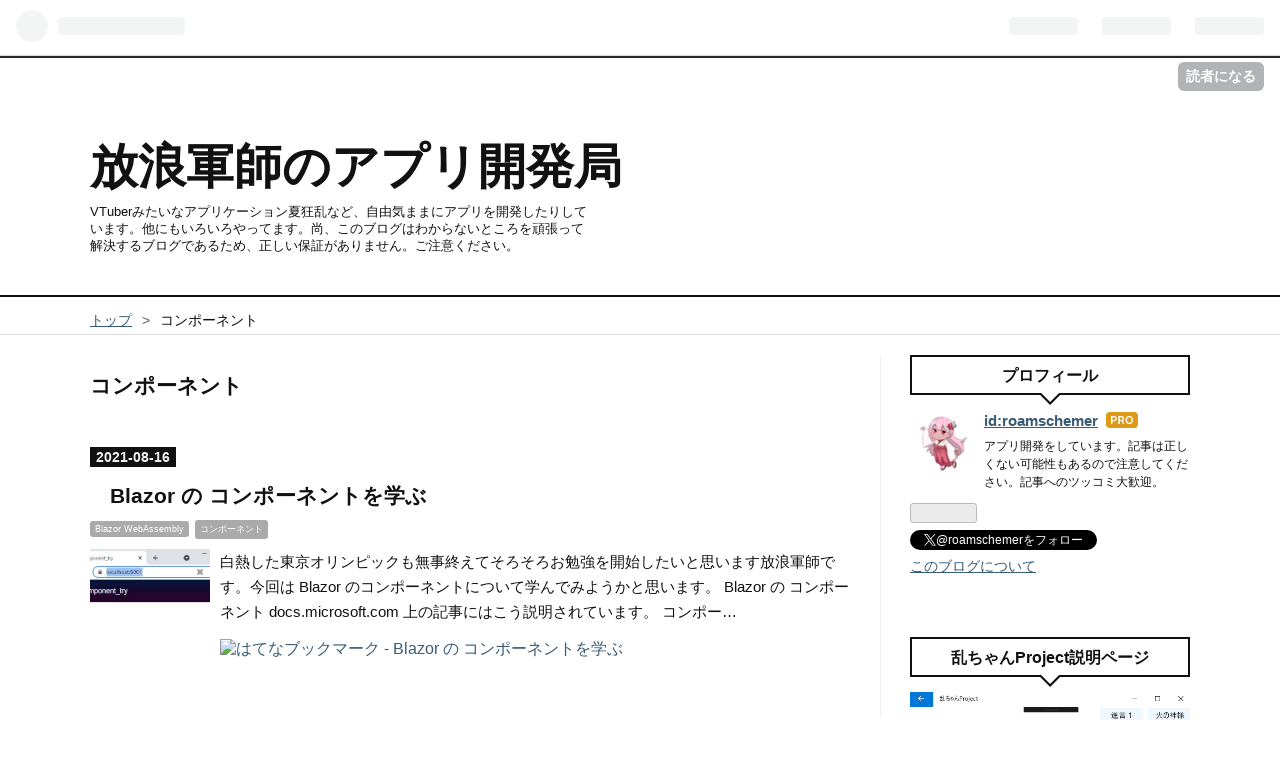

--- FILE ---
content_type: text/html; charset=utf-8
request_url: https://www.gunshi.info/archive/category/%E3%82%B3%E3%83%B3%E3%83%9D%E3%83%BC%E3%83%8D%E3%83%B3%E3%83%88
body_size: 10929
content:
<!DOCTYPE html>
<html
  lang="ja"

data-admin-domain="//blog.hatena.ne.jp"
data-admin-origin="https://blog.hatena.ne.jp"
data-author="roamschemer"
data-avail-langs="ja en"
data-blog="hourougunshi.hatenablog.com"
data-blog-host="hourougunshi.hatenablog.com"
data-blog-is-public="1"
data-blog-name="放浪軍師のアプリ開発局"
data-blog-owner="roamschemer"
data-blog-show-ads=""
data-blog-show-sleeping-ads=""
data-blog-uri="https://www.gunshi.info/"
data-blog-uuid="8599973812340364665"
data-blogs-uri-base="https://www.gunshi.info"
data-brand="pro"
data-data-layer="{&quot;hatenablog&quot;:{&quot;admin&quot;:{},&quot;analytics&quot;:{&quot;brand_property_id&quot;:&quot;&quot;,&quot;measurement_id&quot;:&quot;&quot;,&quot;non_sampling_property_id&quot;:&quot;&quot;,&quot;property_id&quot;:&quot;UA-125262398-1&quot;,&quot;separated_property_id&quot;:&quot;UA-29716941-25&quot;},&quot;blog&quot;:{&quot;blog_id&quot;:&quot;8599973812340364665&quot;,&quot;content_seems_japanese&quot;:&quot;true&quot;,&quot;disable_ads&quot;:&quot;custom_domain&quot;,&quot;enable_ads&quot;:&quot;false&quot;,&quot;enable_keyword_link&quot;:&quot;true&quot;,&quot;entry_show_footer_related_entries&quot;:&quot;true&quot;,&quot;force_pc_view&quot;:&quot;false&quot;,&quot;is_public&quot;:&quot;true&quot;,&quot;is_responsive_view&quot;:&quot;false&quot;,&quot;is_sleeping&quot;:&quot;true&quot;,&quot;lang&quot;:&quot;ja&quot;,&quot;name&quot;:&quot;\u653e\u6d6a\u8ecd\u5e2b\u306e\u30a2\u30d7\u30ea\u958b\u767a\u5c40&quot;,&quot;owner_name&quot;:&quot;roamschemer&quot;,&quot;uri&quot;:&quot;https://www.gunshi.info/&quot;},&quot;brand&quot;:&quot;pro&quot;,&quot;page_id&quot;:&quot;archive&quot;,&quot;permalink_entry&quot;:null,&quot;pro&quot;:&quot;pro&quot;,&quot;router_type&quot;:&quot;blogs&quot;}}"
data-device="pc"
data-dont-recommend-pro="false"
data-global-domain="https://hatena.blog"
data-globalheader-color="b"
data-globalheader-type="pc"
data-has-touch-view="1"
data-help-url="https://help.hatenablog.com"
data-page="archive"
data-parts-domain="https://hatenablog-parts.com"
data-plus-available="1"
data-pro="true"
data-router-type="blogs"
data-sentry-dsn="https://03a33e4781a24cf2885099fed222b56d@sentry.io/1195218"
data-sentry-environment="production"
data-sentry-sample-rate="0.1"
data-static-domain="https://cdn.blog.st-hatena.com"
data-version="031141611b07a1920489b9bac6ce4b"



  itemscope
  itemtype="http://schema.org/Blog"


  data-initial-state="{}"

  >
  <head prefix="og: http://ogp.me/ns# fb: http://ogp.me/ns/fb#">

  

  
  <meta name="viewport" content="width=device-width, initial-scale=1.0" />


  


  

  <meta name="robots" content="max-image-preview:large" />


  <meta charset="utf-8"/>
  <meta http-equiv="X-UA-Compatible" content="IE=7; IE=9; IE=10; IE=11" />
  <title>コンポーネント カテゴリーの記事一覧 - 放浪軍師のアプリ開発局</title>

  
  <link rel="canonical" href="https://www.gunshi.info/archive/category/%E3%82%B3%E3%83%B3%E3%83%9D%E3%83%BC%E3%83%8D%E3%83%B3%E3%83%88"/>



  

<meta itemprop="name" content="コンポーネント カテゴリーの記事一覧 - 放浪軍師のアプリ開発局"/>

  <meta itemprop="image" content="https://cdn.user.blog.st-hatena.com/default_entry_og_image/149946361/1556516566609930"/>


  <meta property="og:title" content="コンポーネント カテゴリーの記事一覧 - 放浪軍師のアプリ開発局"/>
<meta property="og:type" content="blog"/>
  <meta property="og:url" content="https://www.gunshi.info/archive/category/%E3%82%B3%E3%83%B3%E3%83%9D%E3%83%BC%E3%83%8D%E3%83%B3%E3%83%88"/>

  
  
  
  <meta property="og:image" content="https://cdn.image.st-hatena.com/image/scale/3e5f56a5ed216879f16576ab979ef2a7a1368502/backend=imagemagick;enlarge=0;height=1000;version=1;width=1200/https%3A%2F%2Fcdn.user.blog.st-hatena.com%2Fdefault_entry_og_image%2F149946361%2F1556516566609930"/>

<meta property="og:image:alt" content="コンポーネント カテゴリーの記事一覧 - 放浪軍師のアプリ開発局"/>
  <meta property="og:description" content="VTuberみたいなアプリケーション夏狂乱など、自由気ままにアプリを開発したりしています。他にもいろいろやってます。尚、このブログはわからないところを頑張って解決するブログであるため、正しい保証がありません。ご注意ください。" />
<meta property="og:site_name" content="放浪軍師のアプリ開発局"/>

    <meta name="twitter:card" content="summary" />  <meta name="twitter:title" content="コンポーネント カテゴリーの記事一覧 - 放浪軍師のアプリ開発局" />  <meta name="twitter:description" content="VTuberみたいなアプリケーション夏狂乱など、自由気ままにアプリを開発したりしています。他にもいろいろやってます。尚、このブログはわからないところを頑張って解決するブログであるため、正しい保証がありません。ご注意ください。" />  <meta name="twitter:app:name:iphone" content="はてなブログアプリ" />
  <meta name="twitter:app:id:iphone" content="583299321" />
  <meta name="twitter:app:url:iphone" content="hatenablog:///open?uri=https%3A%2F%2Fwww.gunshi.info%2Farchive%2Fcategory%2F%25E3%2582%25B3%25E3%2583%25B3%25E3%2583%259D%25E3%2583%25BC%25E3%2583%258D%25E3%2583%25B3%25E3%2583%2588" />  <meta name="twitter:site" content="@roamschemer" />
  
    <meta name="google-site-verification" content="AU3moxbypZExKhtt5W5CSOv5brb_O6PfhbRjOGt1HDk" />
    <meta name="keywords" content="Xamarin Xamarin.Forms Prism Android iOS UWP アプリ開発 C# XAML Unity PHP Laravel,コンポーネント" />


  
<script
  id="embed-gtm-data-layer-loader"
  data-data-layer-page-specific=""
>
(function() {
  function loadDataLayer(elem, attrName) {
    if (!elem) { return {}; }
    var json = elem.getAttribute(attrName);
    if (!json) { return {}; }
    return JSON.parse(json);
  }

  var globalVariables = loadDataLayer(
    document.documentElement,
    'data-data-layer'
  );
  var pageSpecificVariables = loadDataLayer(
    document.getElementById('embed-gtm-data-layer-loader'),
    'data-data-layer-page-specific'
  );

  var variables = [globalVariables, pageSpecificVariables];

  if (!window.dataLayer) {
    window.dataLayer = [];
  }

  for (var i = 0; i < variables.length; i++) {
    window.dataLayer.push(variables[i]);
  }
})();
</script>

<!-- Google Tag Manager -->
<script>(function(w,d,s,l,i){w[l]=w[l]||[];w[l].push({'gtm.start':
new Date().getTime(),event:'gtm.js'});var f=d.getElementsByTagName(s)[0],
j=d.createElement(s),dl=l!='dataLayer'?'&l='+l:'';j.async=true;j.src=
'https://www.googletagmanager.com/gtm.js?id='+i+dl;f.parentNode.insertBefore(j,f);
})(window,document,'script','dataLayer','GTM-P4CXTW');</script>
<!-- End Google Tag Manager -->











  <link rel="shortcut icon" href="https://www.gunshi.info/icon/favicon">
<link rel="apple-touch-icon" href="https://www.gunshi.info/icon/touch">
<link rel="icon" sizes="192x192" href="https://www.gunshi.info/icon/link">

  

<link rel="alternate" type="application/atom+xml" title="Atom" href="https://www.gunshi.info/feed/category/%E3%82%B3%E3%83%B3%E3%83%9D%E3%83%BC%E3%83%8D%E3%83%B3%E3%83%88"/>
<link rel="alternate" type="application/rss+xml" title="RSS2.0" href="https://www.gunshi.info/rss/category/%E3%82%B3%E3%83%B3%E3%83%9D%E3%83%BC%E3%83%8D%E3%83%B3%E3%83%88"/>

  
  
  <link rel="author" href="http://www.hatena.ne.jp/roamschemer/">


  

  
      <link rel="preload" href="https://cdn.image.st-hatena.com/image/scale/42fc1f14526426f02991194c0dacecb2506d52e4/backend=imagemagick;height=500;quality=80;version=1;width=500/https%3A%2F%2Fcdn-ak.f.st-hatena.com%2Fimages%2Ffotolife%2Fr%2Froamschemer%2F20210816%2F20210816220944.png" as="image"/>


  
    
<link rel="stylesheet" type="text/css" href="https://cdn.blog.st-hatena.com/css/blog.css?version=031141611b07a1920489b9bac6ce4b"/>

    
  <link rel="stylesheet" type="text/css" href="https://usercss.blog.st-hatena.com/blog_style/8599973812340364665/f55d2e843804d2fdcd3422dc952a8345208a53b2"/>
  
  

  

  
<script> </script>

  
<style>
  div#google_afc_user,
  div.google-afc-user-container,
  div.google_afc_image,
  div.google_afc_blocklink {
      display: block !important;
  }
</style>


  

  

  <script async src="//pagead2.googlesyndication.com/pagead/js/adsbygoogle.js"></script>
<script>
     (adsbygoogle = window.adsbygoogle || []).push({
          google_ad_client: "ca-pub-7901117348649987",
          enable_page_level_ads: true
     });
</script>
<script type="module">
  import mermaid from 'https://cdn.jsdelivr.net/npm/mermaid@10/dist/mermaid.esm.min.mjs';
  mermaid.initialize({ startOnLoad: true });
</script>
</head>

  <body class="page-archive page-archive-category category-コンポーネント globalheader-ng-enabled">
    

<div id="globalheader-container"
  data-brand="hatenablog"
  
  >
  <iframe id="globalheader" height="37" frameborder="0" allowTransparency="true"></iframe>
</div>


  
  
  
    <nav class="
      blog-controlls
      
    ">
      <div class="blog-controlls-blog-icon">
        <a href="https://www.gunshi.info/">
          <img src="https://cdn.image.st-hatena.com/image/square/7b45df93a0c4b71218c60eae383db25c899401c0/backend=imagemagick;height=128;version=1;width=128/https%3A%2F%2Fcdn.user.blog.st-hatena.com%2Fblog_custom_icon%2F149946361%2F155464641229907" alt="放浪軍師のアプリ開発局"/>
        </a>
      </div>
      <div class="blog-controlls-title">
        <a href="https://www.gunshi.info/">放浪軍師のアプリ開発局</a>
      </div>
      <a href="https://blog.hatena.ne.jp/roamschemer/hourougunshi.hatenablog.com/subscribe?utm_campaign=subscribe_blog&amp;utm_medium=button&amp;utm_source=blogs_topright_button" class="blog-controlls-subscribe-btn test-blog-header-controlls-subscribe">
        読者になる
      </a>
    </nav>
  

  <div id="container">
    <div id="container-inner">
      <header id="blog-title" data-brand="hatenablog">
  <div id="blog-title-inner" >
    <div id="blog-title-content">
      <h1 id="title"><a href="https://www.gunshi.info/">放浪軍師のアプリ開発局</a></h1>
      
        <h2 id="blog-description">VTuberみたいなアプリケーション夏狂乱など、自由気ままにアプリを開発したりしています。他にもいろいろやってます。尚、このブログはわからないところを頑張って解決するブログであるため、正しい保証がありません。ご注意ください。</h2>
      
    </div>
  </div>
</header>

      

      
          <div id="top-box">
    <div class="breadcrumb" data-test-id="breadcrumb">
      <div class="breadcrumb-inner">
        <a class="breadcrumb-link" href="https://www.gunshi.info/"><span>トップ</span></a>          <span class="breadcrumb-gt">&gt;</span>          <span class="breadcrumb-child">            <span>コンポーネント</span>          </span>      </div>
    </div>
  </div>
  <script type="application/ld+json" class="test-breadcrumb-json-ld">
    {"itemListElement":[{"position":1,"@type":"ListItem","item":{"name":"トップ","@id":"https://www.gunshi.info/"}}],"@context":"http://schema.org","@type":"BreadcrumbList"}
  </script>
      
      



<div id="content">
  <div id="content-inner">
    <div id="wrapper">
      <div id="main">
        <div id="main-inner">
          

          

  <header class="archive-header-category">
    <h2 class="archive-heading">コンポーネント</h2>
  
  </header>



          

          

          
            <div class="archive-entries">
              
                
                  <section class="archive-entry test-archive-entry autopagerize_page_element" data-uuid="26006613796888472">
<div class="archive-entry-header">
  <div class="date archive-date">
    <a href="https://www.gunshi.info/archive/2021/08/16" rel="nofollow">
      <time datetime="2021-08-16" title="2021-08-16">
        <span class="date-year">2021</span><span class="hyphen">-</span><span class="date-month">08</span><span class="hyphen">-</span><span class="date-day">16</span>
      </time>
    </a>
  </div>

  <h1 class="entry-title">
    <a class="entry-title-link" href="https://www.gunshi.info/entry/2021/08/16/234302">Blazor の コンポーネントを学ぶ</a>
    
    
  </h1>
</div>


  <div class="categories">
    
      <a href="https://www.gunshi.info/archive/category/Blazor%20WebAssembly" class="archive-category-link category-Blazor WebAssembly">Blazor WebAssembly</a>
    
      <a href="https://www.gunshi.info/archive/category/%E3%82%B3%E3%83%B3%E3%83%9D%E3%83%BC%E3%83%8D%E3%83%B3%E3%83%88" class="archive-category-link category-コンポーネント">コンポーネント</a>
    
  </div>


  <a href="https://www.gunshi.info/entry/2021/08/16/234302" class="entry-thumb-link">
    <div class="entry-thumb" style="background-image: url('https://cdn.image.st-hatena.com/image/scale/42fc1f14526426f02991194c0dacecb2506d52e4/backend=imagemagick;height=500;quality=80;version=1;width=500/https%3A%2F%2Fcdn-ak.f.st-hatena.com%2Fimages%2Ffotolife%2Fr%2Froamschemer%2F20210816%2F20210816220944.png');">
    </div>
  </a>
<div class="archive-entry-body">
  <p class="entry-description">
    
      白熱した東京オリンピックも無事終えてそろそろお勉強を開始したいと思います放浪軍師です。今回は Blazor のコンポーネントについて学んでみようかと思います。 Blazor の コンポーネント docs.microsoft.com 上の記事にはこう説明されています。 コンポー…
    
  </p>

  
    <div class="archive-entry-tags-wrapper">
  <div class="archive-entry-tags">  </div>
</div>

  

  <span class="social-buttons">
    
    
      <a href="https://b.hatena.ne.jp/entry/s/www.gunshi.info/entry/2021/08/16/234302" class="bookmark-widget-counter">
        <img src="https://b.hatena.ne.jp/entry/image/https://www.gunshi.info/entry/2021/08/16/234302" alt="はてなブックマーク - Blazor の コンポーネントを学ぶ" />
      </a>
    

    <span
      class="star-container"
      data-hatena-star-container
      data-hatena-star-url="https://www.gunshi.info/entry/2021/08/16/234302"
      data-hatena-star-title="Blazor の コンポーネントを学ぶ"
      data-hatena-star-variant="profile-icon"
      data-hatena-star-profile-url-template="https://blog.hatena.ne.jp/{username}/"
    ></span>
  </span>
</div>
</section>
              
            </div>

          
        </div>

        
      </div>
    </div>

    
<aside id="box2">
  
  <div id="box2-inner">
    
      

<div class="hatena-module hatena-module-profile">
  <div class="hatena-module-title">
    プロフィール
  </div>
  <div class="hatena-module-body">
    
    <a href="https://www.gunshi.info/about" class="profile-icon-link">
      <img src="https://cdn.profile-image.st-hatena.com/users/roamschemer/profile.png?1554646609"
      alt="id:roamschemer" class="profile-icon" />
    </a>
    

    
    <span class="id">
      <a href="https://www.gunshi.info/about" class="hatena-id-link"><span data-load-nickname="1" data-user-name="roamschemer">id:roamschemer</span></a>
      
  
  
    <a href="https://blog.hatena.ne.jp/-/pro?plus_via=blog_plus_badge&amp;utm_source=pro_badge&amp;utm_medium=referral&amp;utm_campaign=register_pro" title="はてなブログPro"><i class="badge-type-pro">はてなブログPro</i></a>
  


    </span>
    

    

    
    <div class="profile-description">
      <p>アプリ開発をしています。記事は正しくない可能性もあるので注意してください。記事へのツッコミ大歓迎。</p>

    </div>
    

    
      <div class="hatena-follow-button-box btn-subscribe js-hatena-follow-button-box"
  
  >

  <a href="#" class="hatena-follow-button js-hatena-follow-button">
    <span class="subscribing">
      <span class="foreground">読者です</span>
      <span class="background">読者をやめる</span>
    </span>
    <span class="unsubscribing" data-track-name="profile-widget-subscribe-button" data-track-once>
      <span class="foreground">読者になる</span>
      <span class="background">読者になる</span>
    </span>
  </a>
  <div class="subscription-count-box js-subscription-count-box">
    <i></i>
    <u></u>
    <span class="subscription-count js-subscription-count">
    </span>
  </div>
</div>

    

    
      <div class="hatena-follow-button-box">
        <a href="https://twitter.com/roamschemer" title="X（Twitter）アカウント" class="btn-twitter" data-lang="ja">
          <img src="https://cdn.blog.st-hatena.com/images/theme/plofile-socialize-x.svg?version=031141611b07a1920489b9bac6ce4b" alt="X">
          <span>
            @roamschemerをフォロー
          </span>
        </a>
      </div>
    

    <div class="profile-about">
      <a href="https://www.gunshi.info/about">このブログについて</a>
    </div>

  </div>
</div>

    
      
<div class="hatena-module hatena-module-html">
    <div class="hatena-module-title">乱ちゃんProject説明ページ</div>
  <div class="hatena-module-body">
    <p><a href="https://www.gunshi.info/entry/rancyanproject"><img src="https://cdn-ak.f.st-hatena.com/images/fotolife/r/roamschemer/20190913/20190913000243.gif" alt="" /></a></p>

  </div>
</div>

    
      <div class="hatena-module hatena-module-search-box">
  <div class="hatena-module-title">
    検索
  </div>
  <div class="hatena-module-body">
    <form class="search-form" role="search" action="https://www.gunshi.info/search" method="get">
  <input type="text" name="q" class="search-module-input" value="" placeholder="記事を検索" required>
  <input type="submit" value="検索" class="search-module-button" />
</form>

  </div>
</div>

    
      <div class="hatena-module hatena-module-recent-entries ">
  <div class="hatena-module-title">
    <a href="https://www.gunshi.info/archive">
      最新記事
    </a>
  </div>
  <div class="hatena-module-body">
    <ul class="recent-entries hatena-urllist ">
  
  
    
    <li class="urllist-item recent-entries-item">
      <div class="urllist-item-inner recent-entries-item-inner">
        
          
          
          <a href="https://www.gunshi.info/entry/2024/07/16/083109" class="urllist-title-link recent-entries-title-link  urllist-title recent-entries-title">ぼくがかんがえたさいきょうの C# + Azure Functions + Azure Cosmos DB + Azure Static Web Apps テンプレート完成</a>




          
          

                </div>
    </li>
  
    
    <li class="urllist-item recent-entries-item">
      <div class="urllist-item-inner recent-entries-item-inner">
        
          
          
          <a href="https://www.gunshi.info/entry/2024/07/04/080437" class="urllist-title-link recent-entries-title-link  urllist-title recent-entries-title">Azure Functions の HttpTrigger で受け取った値に対して自在にバリデーションをする</a>




          
          

                </div>
    </li>
  
    
    <li class="urllist-item recent-entries-item">
      <div class="urllist-item-inner recent-entries-item-inner">
        
          
          
          <a href="https://www.gunshi.info/entry/2024/06/30/180012" class="urllist-title-link recent-entries-title-link  urllist-title recent-entries-title">分離ワーカーモデルを使って、Azure Functions から Azure Cosmos DB へアクセスする</a>




          
          

                </div>
    </li>
  
    
    <li class="urllist-item recent-entries-item">
      <div class="urllist-item-inner recent-entries-item-inner">
        
          
          
          <a href="https://www.gunshi.info/entry/2024/06/22/005933" class="urllist-title-link recent-entries-title-link  urllist-title recent-entries-title">何故、人はテスト駆動開発を行うのか？</a>




          
          

                </div>
    </li>
  
    
    <li class="urllist-item recent-entries-item">
      <div class="urllist-item-inner recent-entries-item-inner">
        
          
          
          <a href="https://www.gunshi.info/entry/2024/06/07/002307" class="urllist-title-link recent-entries-title-link  urllist-title recent-entries-title">Azure Static Web Apps の認証と認可をローカル開発環境で試したい</a>




          
          

                </div>
    </li>
  
</ul>

      </div>
</div>

    
      

<div class="hatena-module hatena-module-archive" data-archive-type="default" data-archive-url="https://www.gunshi.info/archive">
  <div class="hatena-module-title">
    <a href="https://www.gunshi.info/archive">月別アーカイブ</a>
  </div>
  <div class="hatena-module-body">
    
      
        <ul class="hatena-urllist">
          
            <li class="archive-module-year archive-module-year-hidden" data-year="2024">
              <div class="archive-module-button">
                <span class="archive-module-hide-button">▼</span>
                <span class="archive-module-show-button">▶</span>
              </div>
              <a href="https://www.gunshi.info/archive/2024" class="archive-module-year-title archive-module-year-2024">
                2024
              </a>
              <ul class="archive-module-months">
                
                  <li class="archive-module-month">
                    <a href="https://www.gunshi.info/archive/2024/07" class="archive-module-month-title archive-module-month-2024-7">
                      2024 / 7
                    </a>
                  </li>
                
                  <li class="archive-module-month">
                    <a href="https://www.gunshi.info/archive/2024/06" class="archive-module-month-title archive-module-month-2024-6">
                      2024 / 6
                    </a>
                  </li>
                
                  <li class="archive-module-month">
                    <a href="https://www.gunshi.info/archive/2024/03" class="archive-module-month-title archive-module-month-2024-3">
                      2024 / 3
                    </a>
                  </li>
                
                  <li class="archive-module-month">
                    <a href="https://www.gunshi.info/archive/2024/01" class="archive-module-month-title archive-module-month-2024-1">
                      2024 / 1
                    </a>
                  </li>
                
              </ul>
            </li>
          
            <li class="archive-module-year archive-module-year-hidden" data-year="2023">
              <div class="archive-module-button">
                <span class="archive-module-hide-button">▼</span>
                <span class="archive-module-show-button">▶</span>
              </div>
              <a href="https://www.gunshi.info/archive/2023" class="archive-module-year-title archive-module-year-2023">
                2023
              </a>
              <ul class="archive-module-months">
                
                  <li class="archive-module-month">
                    <a href="https://www.gunshi.info/archive/2023/11" class="archive-module-month-title archive-module-month-2023-11">
                      2023 / 11
                    </a>
                  </li>
                
                  <li class="archive-module-month">
                    <a href="https://www.gunshi.info/archive/2023/03" class="archive-module-month-title archive-module-month-2023-3">
                      2023 / 3
                    </a>
                  </li>
                
                  <li class="archive-module-month">
                    <a href="https://www.gunshi.info/archive/2023/02" class="archive-module-month-title archive-module-month-2023-2">
                      2023 / 2
                    </a>
                  </li>
                
              </ul>
            </li>
          
            <li class="archive-module-year archive-module-year-hidden" data-year="2022">
              <div class="archive-module-button">
                <span class="archive-module-hide-button">▼</span>
                <span class="archive-module-show-button">▶</span>
              </div>
              <a href="https://www.gunshi.info/archive/2022" class="archive-module-year-title archive-module-year-2022">
                2022
              </a>
              <ul class="archive-module-months">
                
                  <li class="archive-module-month">
                    <a href="https://www.gunshi.info/archive/2022/07" class="archive-module-month-title archive-module-month-2022-7">
                      2022 / 7
                    </a>
                  </li>
                
                  <li class="archive-module-month">
                    <a href="https://www.gunshi.info/archive/2022/06" class="archive-module-month-title archive-module-month-2022-6">
                      2022 / 6
                    </a>
                  </li>
                
                  <li class="archive-module-month">
                    <a href="https://www.gunshi.info/archive/2022/04" class="archive-module-month-title archive-module-month-2022-4">
                      2022 / 4
                    </a>
                  </li>
                
                  <li class="archive-module-month">
                    <a href="https://www.gunshi.info/archive/2022/02" class="archive-module-month-title archive-module-month-2022-2">
                      2022 / 2
                    </a>
                  </li>
                
              </ul>
            </li>
          
            <li class="archive-module-year archive-module-year-hidden" data-year="2021">
              <div class="archive-module-button">
                <span class="archive-module-hide-button">▼</span>
                <span class="archive-module-show-button">▶</span>
              </div>
              <a href="https://www.gunshi.info/archive/2021" class="archive-module-year-title archive-module-year-2021">
                2021
              </a>
              <ul class="archive-module-months">
                
                  <li class="archive-module-month">
                    <a href="https://www.gunshi.info/archive/2021/12" class="archive-module-month-title archive-module-month-2021-12">
                      2021 / 12
                    </a>
                  </li>
                
                  <li class="archive-module-month">
                    <a href="https://www.gunshi.info/archive/2021/11" class="archive-module-month-title archive-module-month-2021-11">
                      2021 / 11
                    </a>
                  </li>
                
                  <li class="archive-module-month">
                    <a href="https://www.gunshi.info/archive/2021/08" class="archive-module-month-title archive-module-month-2021-8">
                      2021 / 8
                    </a>
                  </li>
                
                  <li class="archive-module-month">
                    <a href="https://www.gunshi.info/archive/2021/07" class="archive-module-month-title archive-module-month-2021-7">
                      2021 / 7
                    </a>
                  </li>
                
                  <li class="archive-module-month">
                    <a href="https://www.gunshi.info/archive/2021/06" class="archive-module-month-title archive-module-month-2021-6">
                      2021 / 6
                    </a>
                  </li>
                
                  <li class="archive-module-month">
                    <a href="https://www.gunshi.info/archive/2021/05" class="archive-module-month-title archive-module-month-2021-5">
                      2021 / 5
                    </a>
                  </li>
                
                  <li class="archive-module-month">
                    <a href="https://www.gunshi.info/archive/2021/04" class="archive-module-month-title archive-module-month-2021-4">
                      2021 / 4
                    </a>
                  </li>
                
              </ul>
            </li>
          
            <li class="archive-module-year archive-module-year-hidden" data-year="2020">
              <div class="archive-module-button">
                <span class="archive-module-hide-button">▼</span>
                <span class="archive-module-show-button">▶</span>
              </div>
              <a href="https://www.gunshi.info/archive/2020" class="archive-module-year-title archive-module-year-2020">
                2020
              </a>
              <ul class="archive-module-months">
                
                  <li class="archive-module-month">
                    <a href="https://www.gunshi.info/archive/2020/12" class="archive-module-month-title archive-module-month-2020-12">
                      2020 / 12
                    </a>
                  </li>
                
                  <li class="archive-module-month">
                    <a href="https://www.gunshi.info/archive/2020/11" class="archive-module-month-title archive-module-month-2020-11">
                      2020 / 11
                    </a>
                  </li>
                
                  <li class="archive-module-month">
                    <a href="https://www.gunshi.info/archive/2020/10" class="archive-module-month-title archive-module-month-2020-10">
                      2020 / 10
                    </a>
                  </li>
                
                  <li class="archive-module-month">
                    <a href="https://www.gunshi.info/archive/2020/08" class="archive-module-month-title archive-module-month-2020-8">
                      2020 / 8
                    </a>
                  </li>
                
                  <li class="archive-module-month">
                    <a href="https://www.gunshi.info/archive/2020/07" class="archive-module-month-title archive-module-month-2020-7">
                      2020 / 7
                    </a>
                  </li>
                
                  <li class="archive-module-month">
                    <a href="https://www.gunshi.info/archive/2020/05" class="archive-module-month-title archive-module-month-2020-5">
                      2020 / 5
                    </a>
                  </li>
                
                  <li class="archive-module-month">
                    <a href="https://www.gunshi.info/archive/2020/02" class="archive-module-month-title archive-module-month-2020-2">
                      2020 / 2
                    </a>
                  </li>
                
                  <li class="archive-module-month">
                    <a href="https://www.gunshi.info/archive/2020/01" class="archive-module-month-title archive-module-month-2020-1">
                      2020 / 1
                    </a>
                  </li>
                
              </ul>
            </li>
          
            <li class="archive-module-year archive-module-year-hidden" data-year="2019">
              <div class="archive-module-button">
                <span class="archive-module-hide-button">▼</span>
                <span class="archive-module-show-button">▶</span>
              </div>
              <a href="https://www.gunshi.info/archive/2019" class="archive-module-year-title archive-module-year-2019">
                2019
              </a>
              <ul class="archive-module-months">
                
                  <li class="archive-module-month">
                    <a href="https://www.gunshi.info/archive/2019/12" class="archive-module-month-title archive-module-month-2019-12">
                      2019 / 12
                    </a>
                  </li>
                
                  <li class="archive-module-month">
                    <a href="https://www.gunshi.info/archive/2019/10" class="archive-module-month-title archive-module-month-2019-10">
                      2019 / 10
                    </a>
                  </li>
                
                  <li class="archive-module-month">
                    <a href="https://www.gunshi.info/archive/2019/08" class="archive-module-month-title archive-module-month-2019-8">
                      2019 / 8
                    </a>
                  </li>
                
                  <li class="archive-module-month">
                    <a href="https://www.gunshi.info/archive/2019/05" class="archive-module-month-title archive-module-month-2019-5">
                      2019 / 5
                    </a>
                  </li>
                
                  <li class="archive-module-month">
                    <a href="https://www.gunshi.info/archive/2019/04" class="archive-module-month-title archive-module-month-2019-4">
                      2019 / 4
                    </a>
                  </li>
                
                  <li class="archive-module-month">
                    <a href="https://www.gunshi.info/archive/2019/03" class="archive-module-month-title archive-module-month-2019-3">
                      2019 / 3
                    </a>
                  </li>
                
                  <li class="archive-module-month">
                    <a href="https://www.gunshi.info/archive/2019/02" class="archive-module-month-title archive-module-month-2019-2">
                      2019 / 2
                    </a>
                  </li>
                
                  <li class="archive-module-month">
                    <a href="https://www.gunshi.info/archive/2019/01" class="archive-module-month-title archive-module-month-2019-1">
                      2019 / 1
                    </a>
                  </li>
                
              </ul>
            </li>
          
            <li class="archive-module-year archive-module-year-hidden" data-year="2018">
              <div class="archive-module-button">
                <span class="archive-module-hide-button">▼</span>
                <span class="archive-module-show-button">▶</span>
              </div>
              <a href="https://www.gunshi.info/archive/2018" class="archive-module-year-title archive-module-year-2018">
                2018
              </a>
              <ul class="archive-module-months">
                
                  <li class="archive-module-month">
                    <a href="https://www.gunshi.info/archive/2018/12" class="archive-module-month-title archive-module-month-2018-12">
                      2018 / 12
                    </a>
                  </li>
                
                  <li class="archive-module-month">
                    <a href="https://www.gunshi.info/archive/2018/11" class="archive-module-month-title archive-module-month-2018-11">
                      2018 / 11
                    </a>
                  </li>
                
                  <li class="archive-module-month">
                    <a href="https://www.gunshi.info/archive/2018/10" class="archive-module-month-title archive-module-month-2018-10">
                      2018 / 10
                    </a>
                  </li>
                
                  <li class="archive-module-month">
                    <a href="https://www.gunshi.info/archive/2018/09" class="archive-module-month-title archive-module-month-2018-9">
                      2018 / 9
                    </a>
                  </li>
                
                  <li class="archive-module-month">
                    <a href="https://www.gunshi.info/archive/2018/08" class="archive-module-month-title archive-module-month-2018-8">
                      2018 / 8
                    </a>
                  </li>
                
                  <li class="archive-module-month">
                    <a href="https://www.gunshi.info/archive/2018/07" class="archive-module-month-title archive-module-month-2018-7">
                      2018 / 7
                    </a>
                  </li>
                
                  <li class="archive-module-month">
                    <a href="https://www.gunshi.info/archive/2018/06" class="archive-module-month-title archive-module-month-2018-6">
                      2018 / 6
                    </a>
                  </li>
                
                  <li class="archive-module-month">
                    <a href="https://www.gunshi.info/archive/2018/05" class="archive-module-month-title archive-module-month-2018-5">
                      2018 / 5
                    </a>
                  </li>
                
                  <li class="archive-module-month">
                    <a href="https://www.gunshi.info/archive/2018/04" class="archive-module-month-title archive-module-month-2018-4">
                      2018 / 4
                    </a>
                  </li>
                
                  <li class="archive-module-month">
                    <a href="https://www.gunshi.info/archive/2018/03" class="archive-module-month-title archive-module-month-2018-3">
                      2018 / 3
                    </a>
                  </li>
                
                  <li class="archive-module-month">
                    <a href="https://www.gunshi.info/archive/2018/02" class="archive-module-month-title archive-module-month-2018-2">
                      2018 / 2
                    </a>
                  </li>
                
                  <li class="archive-module-month">
                    <a href="https://www.gunshi.info/archive/2018/01" class="archive-module-month-title archive-module-month-2018-1">
                      2018 / 1
                    </a>
                  </li>
                
              </ul>
            </li>
          
        </ul>
      
    
  </div>
</div>

    
      
<div class="hatena-module hatena-module-entries-access-ranking"
  data-count="5"
  data-source="access"
  data-enable_customize_format="0"
  data-display_entry_image_size_width="100"
  data-display_entry_image_size_height="100"

  data-display_entry_category="0"
  data-display_entry_image="0"
  data-display_entry_image_size_width="100"
  data-display_entry_image_size_height="100"
  data-display_entry_body_length="0"
  data-display_entry_date="0"
  data-display_entry_title_length="20"
  data-restrict_entry_title_length="0"
  data-display_bookmark_count="0"

>
  <div class="hatena-module-title">
    
      注目記事
    
  </div>
  <div class="hatena-module-body">
    
  </div>
</div>

    
      

<div class="hatena-module hatena-module-category">
  <div class="hatena-module-title">
    カテゴリー
  </div>
  <div class="hatena-module-body">
    <ul class="hatena-urllist">
      
        <li>
          <a href="https://www.gunshi.info/archive/category/Azure%20Cosmos%20DB" class="category-Azure-Cosmos-DB">
            Azure Cosmos DB (4)
          </a>
        </li>
      
        <li>
          <a href="https://www.gunshi.info/archive/category/Azure%20Functions" class="category-Azure-Functions">
            Azure Functions (8)
          </a>
        </li>
      
        <li>
          <a href="https://www.gunshi.info/archive/category/Azure%20Static%20Web%20Apps" class="category-Azure-Static-Web-Apps">
            Azure Static Web Apps (6)
          </a>
        </li>
      
        <li>
          <a href="https://www.gunshi.info/archive/category/Blazor%20WebAssembly" class="category-Blazor-WebAssembly">
            Blazor WebAssembly (13)
          </a>
        </li>
      
        <li>
          <a href="https://www.gunshi.info/archive/category/C%23" class="category-C#">
            C# (4)
          </a>
        </li>
      
        <li>
          <a href="https://www.gunshi.info/archive/category/%E3%82%AF%E3%83%AA%E3%83%BC%E3%83%B3%E3%82%A2%E3%83%BC%E3%82%AD%E3%83%86%E3%82%AF%E3%83%81%E3%83%A3" class="category-クリーンアーキテクチャ">
            クリーンアーキテクチャ (2)
          </a>
        </li>
      
        <li>
          <a href="https://www.gunshi.info/archive/category/Validator" class="category-Validator">
            Validator (1)
          </a>
        </li>
      
        <li>
          <a href="https://www.gunshi.info/archive/category/Http%20Trigger" class="category-Http-Trigger">
            Http Trigger (1)
          </a>
        </li>
      
        <li>
          <a href="https://www.gunshi.info/archive/category/Laravel" class="category-Laravel">
            Laravel (4)
          </a>
        </li>
      
        <li>
          <a href="https://www.gunshi.info/archive/category/N%2B1%E5%95%8F%E9%A1%8C" class="category-N+1問題">
            N+1問題 (1)
          </a>
        </li>
      
        <li>
          <a href="https://www.gunshi.info/archive/category/PHP" class="category-PHP">
            PHP (3)
          </a>
        </li>
      
        <li>
          <a href="https://www.gunshi.info/archive/category/%E6%89%8B%E5%8B%95%E3%83%86%E3%82%B9%E3%83%88" class="category-手動テスト">
            手動テスト (1)
          </a>
        </li>
      
        <li>
          <a href="https://www.gunshi.info/archive/category/Dependency%20Injection" class="category-Dependency-Injection">
            Dependency Injection (2)
          </a>
        </li>
      
        <li>
          <a href="https://www.gunshi.info/archive/category/%E8%87%AA%E5%8B%95%E3%83%86%E3%82%B9%E3%83%88" class="category-自動テスト">
            自動テスト (1)
          </a>
        </li>
      
        <li>
          <a href="https://www.gunshi.info/archive/category/%E3%83%86%E3%82%B9%E3%83%88%E9%A7%86%E5%8B%95%E9%96%8B%E7%99%BA" class="category-テスト駆動開発">
            テスト駆動開発 (1)
          </a>
        </li>
      
        <li>
          <a href="https://www.gunshi.info/archive/category/%E4%BE%9D%E5%AD%98%E6%80%A7%E3%81%AE%E6%B3%A8%E5%85%A5" class="category-依存性の注入">
            依存性の注入 (1)
          </a>
        </li>
      
        <li>
          <a href="https://www.gunshi.info/archive/category/Docker" class="category-Docker">
            Docker (2)
          </a>
        </li>
      
        <li>
          <a href="https://www.gunshi.info/archive/category/Eloquent" class="category-Eloquent">
            Eloquent (1)
          </a>
        </li>
      
        <li>
          <a href="https://www.gunshi.info/archive/category/Migration" class="category-Migration">
            Migration (1)
          </a>
        </li>
      
        <li>
          <a href="https://www.gunshi.info/archive/category/MySQL" class="category-MySQL">
            MySQL (1)
          </a>
        </li>
      
        <li>
          <a href="https://www.gunshi.info/archive/category/%E9%9B%91%E8%A8%98" class="category-雑記">
            雑記 (13)
          </a>
        </li>
      
        <li>
          <a href="https://www.gunshi.info/archive/category/%E8%BB%A2%E8%81%B7" class="category-転職">
            転職 (3)
          </a>
        </li>
      
        <li>
          <a href="https://www.gunshi.info/archive/category/%E9%80%80%E8%81%B7" class="category-退職">
            退職 (5)
          </a>
        </li>
      
        <li>
          <a href="https://www.gunshi.info/archive/category/ReactiveProperty" class="category-ReactiveProperty">
            ReactiveProperty (9)
          </a>
        </li>
      
        <li>
          <a href="https://www.gunshi.info/archive/category/.NET%20MAUI" class="category-.NET-MAUI">
            .NET MAUI (2)
          </a>
        </li>
      
        <li>
          <a href="https://www.gunshi.info/archive/category/MVVM" class="category-MVVM">
            MVVM (10)
          </a>
        </li>
      
        <li>
          <a href="https://www.gunshi.info/archive/category/Xamarin.Forms" class="category-Xamarin.Forms">
            Xamarin.Forms (51)
          </a>
        </li>
      
        <li>
          <a href="https://www.gunshi.info/archive/category/PlantUML" class="category-PlantUML">
            PlantUML (1)
          </a>
        </li>
      
        <li>
          <a href="https://www.gunshi.info/archive/category/Visual%20Studio%20Code" class="category-Visual-Studio-Code">
            Visual Studio Code (2)
          </a>
        </li>
      
        <li>
          <a href="https://www.gunshi.info/archive/category/ER%E5%9B%B3" class="category-ER図">
            ER図 (1)
          </a>
        </li>
      
        <li>
          <a href="https://www.gunshi.info/archive/category/%E3%81%AF%E3%81%8C%E3%81%8D%E3%83%87%E3%82%B6%E3%82%A4%E3%83%B3%E3%82%AD%E3%83%83%E3%83%88" class="category-はがきデザインキット">
            はがきデザインキット (1)
          </a>
        </li>
      
        <li>
          <a href="https://www.gunshi.info/archive/category/Epson%20Photo%20%2B" class="category-Epson-Photo-+">
            Epson Photo + (1)
          </a>
        </li>
      
        <li>
          <a href="https://www.gunshi.info/archive/category/InputSelect" class="category-InputSelect">
            InputSelect (1)
          </a>
        </li>
      
        <li>
          <a href="https://www.gunshi.info/archive/category/%E3%82%B3%E3%83%B3%E3%83%9D%E3%83%BC%E3%83%8D%E3%83%B3%E3%83%88" class="category-コンポーネント">
            コンポーネント (1)
          </a>
        </li>
      
        <li>
          <a href="https://www.gunshi.info/archive/category/Modal" class="category-Modal">
            Modal (1)
          </a>
        </li>
      
        <li>
          <a href="https://www.gunshi.info/archive/category/BlazorStrap" class="category-BlazorStrap">
            BlazorStrap (1)
          </a>
        </li>
      
        <li>
          <a href="https://www.gunshi.info/archive/category/%E3%82%B0%E3%83%A9%E3%83%95" class="category-グラフ">
            グラフ (2)
          </a>
        </li>
      
        <li>
          <a href="https://www.gunshi.info/archive/category/Blazorise" class="category-Blazorise">
            Blazorise (1)
          </a>
        </li>
      
        <li>
          <a href="https://www.gunshi.info/archive/category/Raspberry%20Pi" class="category-Raspberry-Pi">
            Raspberry Pi (1)
          </a>
        </li>
      
        <li>
          <a href="https://www.gunshi.info/archive/category/%E7%87%BB%E8%A3%BD" class="category-燻製">
            燻製 (1)
          </a>
        </li>
      
        <li>
          <a href="https://www.gunshi.info/archive/category/NeosVR" class="category-NeosVR">
            NeosVR (1)
          </a>
        </li>
      
        <li>
          <a href="https://www.gunshi.info/archive/category/WebAssembly" class="category-WebAssembly">
            WebAssembly (1)
          </a>
        </li>
      
        <li>
          <a href="https://www.gunshi.info/archive/category/UnoPratform" class="category-UnoPratform">
            UnoPratform (1)
          </a>
        </li>
      
        <li>
          <a href="https://www.gunshi.info/archive/category/moq" class="category-moq">
            moq (1)
          </a>
        </li>
      
        <li>
          <a href="https://www.gunshi.info/archive/category/Unit%20Test" class="category-Unit-Test">
            Unit Test (1)
          </a>
        </li>
      
        <li>
          <a href="https://www.gunshi.info/archive/category/%E5%8B%89%E5%BC%B7%E4%BC%9A" class="category-勉強会">
            勉強会 (2)
          </a>
        </li>
      
        <li>
          <a href="https://www.gunshi.info/archive/category/VTuber" class="category-VTuber">
            VTuber (4)
          </a>
        </li>
      
        <li>
          <a href="https://www.gunshi.info/archive/category/VS%20Code%20Conference%20Japan" class="category-VS-Code-Conference-Japan">
            VS Code Conference Japan (1)
          </a>
        </li>
      
        <li>
          <a href="https://www.gunshi.info/archive/category/%E6%8A%BD%E9%81%B8%E3%82%A2%E3%83%97%E3%83%AA" class="category-抽選アプリ">
            抽選アプリ (1)
          </a>
        </li>
      
        <li>
          <a href="https://www.gunshi.info/archive/category/VRM" class="category-VRM">
            VRM (1)
          </a>
        </li>
      
        <li>
          <a href="https://www.gunshi.info/archive/category/Unity" class="category-Unity">
            Unity (4)
          </a>
        </li>
      
        <li>
          <a href="https://www.gunshi.info/archive/category/Prism" class="category-Prism">
            Prism (8)
          </a>
        </li>
      
        <li>
          <a href="https://www.gunshi.info/archive/category/Behavior" class="category-Behavior">
            Behavior (1)
          </a>
        </li>
      
        <li>
          <a href="https://www.gunshi.info/archive/category/CustomRenderer" class="category-CustomRenderer">
            CustomRenderer (1)
          </a>
        </li>
      
        <li>
          <a href="https://www.gunshi.info/archive/category/AccessKey" class="category-AccessKey">
            AccessKey (1)
          </a>
        </li>
      
        <li>
          <a href="https://www.gunshi.info/archive/category/Visual%20Studio" class="category-Visual-Studio">
            Visual Studio (5)
          </a>
        </li>
      
        <li>
          <a href="https://www.gunshi.info/archive/category/%E3%83%96%E3%83%A9%E3%83%83%E3%82%AF%E4%BC%81%E6%A5%AD" class="category-ブラック企業">
            ブラック企業 (5)
          </a>
        </li>
      
        <li>
          <a href="https://www.gunshi.info/archive/category/TabbedPage" class="category-TabbedPage">
            TabbedPage (1)
          </a>
        </li>
      
        <li>
          <a href="https://www.gunshi.info/archive/category/System.Text.Json" class="category-System.Text.Json">
            System.Text.Json (1)
          </a>
        </li>
      
        <li>
          <a href="https://www.gunshi.info/archive/category/Json" class="category-Json">
            Json (1)
          </a>
        </li>
      
        <li>
          <a href="https://www.gunshi.info/archive/category/xAI%20Meetup" class="category-xAI-Meetup">
            xAI Meetup (1)
          </a>
        </li>
      
        <li>
          <a href="https://www.gunshi.info/archive/category/AI" class="category-AI">
            AI (1)
          </a>
        </li>
      
        <li>
          <a href="https://www.gunshi.info/archive/category/%E7%A6%8F%E5%B2%A1XR%E9%83%A8" class="category-福岡XR部">
            福岡XR部 (2)
          </a>
        </li>
      
        <li>
          <a href="https://www.gunshi.info/archive/category/navigationService" class="category-navigationService">
            navigationService (1)
          </a>
        </li>
      
        <li>
          <a href="https://www.gunshi.info/archive/category/ContentView" class="category-ContentView">
            ContentView (3)
          </a>
        </li>
      
        <li>
          <a href="https://www.gunshi.info/archive/category/Voiceer" class="category-Voiceer">
            Voiceer (1)
          </a>
        </li>
      
        <li>
          <a href="https://www.gunshi.info/archive/category/%E4%B9%B1%E3%81%A1%E3%82%83%E3%82%93Project" class="category-乱ちゃんProject">
            乱ちゃんProject (14)
          </a>
        </li>
      
        <li>
          <a href="https://www.gunshi.info/archive/category/FFImageLoading" class="category-FFImageLoading">
            FFImageLoading (1)
          </a>
        </li>
      
        <li>
          <a href="https://www.gunshi.info/archive/category/%E7%94%BB%E5%83%8F" class="category-画像">
            画像 (1)
          </a>
        </li>
      
        <li>
          <a href="https://www.gunshi.info/archive/category/%E3%81%B5%E3%81%8F%E3%81%A6%E3%82%93" class="category-ふくてん">
            ふくてん (1)
          </a>
        </li>
      
        <li>
          <a href="https://www.gunshi.info/archive/category/WPF" class="category-WPF">
            WPF (4)
          </a>
        </li>
      
        <li>
          <a href="https://www.gunshi.info/archive/category/ListView" class="category-ListView">
            ListView (4)
          </a>
        </li>
      
        <li>
          <a href="https://www.gunshi.info/archive/category/UWP" class="category-UWP">
            UWP (2)
          </a>
        </li>
      
        <li>
          <a href="https://www.gunshi.info/archive/category/OXYPlot" class="category-OXYPlot">
            OXYPlot (1)
          </a>
        </li>
      
        <li>
          <a href="https://www.gunshi.info/archive/category/PCLStorage" class="category-PCLStorage">
            PCLStorage (1)
          </a>
        </li>
      
        <li>
          <a href="https://www.gunshi.info/archive/category/DataBase" class="category-DataBase">
            DataBase (1)
          </a>
        </li>
      
        <li>
          <a href="https://www.gunshi.info/archive/category/SQLite" class="category-SQLite">
            SQLite (1)
          </a>
        </li>
      
        <li>
          <a href="https://www.gunshi.info/archive/category/%E9%9D%9E%E5%90%8C%E6%9C%9F%E5%87%A6%E7%90%86" class="category-非同期処理">
            非同期処理 (3)
          </a>
        </li>
      
        <li>
          <a href="https://www.gunshi.info/archive/category/socket" class="category-socket">
            socket (1)
          </a>
        </li>
      
        <li>
          <a href="https://www.gunshi.info/archive/category/%E3%82%B3%E3%83%B3%E3%83%88%E3%83%AD%E3%83%BC%E3%83%AB%E9%85%8D%E5%88%97" class="category-コントロール配列">
            コントロール配列 (2)
          </a>
        </li>
      
        <li>
          <a href="https://www.gunshi.info/archive/category/Trigger" class="category-Trigger">
            Trigger (1)
          </a>
        </li>
      
        <li>
          <a href="https://www.gunshi.info/archive/category/Style" class="category-Style">
            Style (1)
          </a>
        </li>
      
        <li>
          <a href="https://www.gunshi.info/archive/category/BindableProperty" class="category-BindableProperty">
            BindableProperty (1)
          </a>
        </li>
      
        <li>
          <a href="https://www.gunshi.info/archive/category/%E7%94%BB%E9%9D%A2%E9%81%B7%E7%A7%BB" class="category-画面遷移">
            画面遷移 (1)
          </a>
        </li>
      
        <li>
          <a href="https://www.gunshi.info/archive/category/Image" class="category-Image">
            Image (1)
          </a>
        </li>
      
        <li>
          <a href="https://www.gunshi.info/archive/category/JXUG" class="category-JXUG">
            JXUG (2)
          </a>
        </li>
      
    </ul>
  </div>
</div>

    
      
<div class="hatena-module hatena-module-html">
    <div class="hatena-module-title">ギャルゲたん保管庫</div>
  <div class="hatena-module-body">
    ギャルゲたん支援絵を臨時的に保管しています。<a href="https://www.gunshi.info/galgatan">&#x3053;&#x3061;&#x3089;</a>をご覧ください。かわいい。
  </div>
</div>

    
      
<div class="hatena-module hatena-module-html">
    <div class="hatena-module-title">プライバシーポリシー</div>
  <div class="hatena-module-body">
    当ブログのプライバシーポリシーに関しては、<a href="https://www.gunshi.info/privacy-policy">&#x3053;&#x3061;&#x3089;</a>をお読みください。
  </div>
</div>

    
    
  </div>
</aside>



  </div>
</div>


      

      

    </div>
  </div>
  
<footer id="footer" data-brand="hatenablog">
  <div id="footer-inner">
    
    <address class="footer-address">
      <a href="https://www.gunshi.info/">
        <img src="https://cdn.image.st-hatena.com/image/square/7b45df93a0c4b71218c60eae383db25c899401c0/backend=imagemagick;height=128;version=1;width=128/https%3A%2F%2Fcdn.user.blog.st-hatena.com%2Fblog_custom_icon%2F149946361%2F155464641229907" width="16" height="16" alt="放浪軍師のアプリ開発局"/>
        <span class="footer-address-name">放浪軍師のアプリ開発局</span>
      </a>
    </address>
    <p class="services">
      Powered by <a href="https://hatena.blog/">Hatena Blog</a>
      |
        <a href="https://blog.hatena.ne.jp/-/abuse_report?target_url=https%3A%2F%2Fwww.gunshi.info%2Farchive%2Fcategory%2F%25E3%2582%25B3%25E3%2583%25B3%25E3%2583%259D%25E3%2583%25BC%25E3%2583%258D%25E3%2583%25B3%25E3%2583%2588" class="report-abuse-link test-report-abuse-link" target="_blank">ブログを報告する</a>
    </p>
  </div>
</footer>


  
  <script async src="https://s.hatena.ne.jp/js/widget/star.js"></script>
  
  
  <script>
    if (typeof window.Hatena === 'undefined') {
      window.Hatena = {};
    }
    if (!Hatena.hasOwnProperty('Star')) {
      Hatena.Star = {
        VERSION: 2,
      };
    }
  </script>


  
  

<div class="quote-box">
  <div class="tooltip-quote tooltip-quote-stock">
    <i class="blogicon-quote" title="引用をストック"></i>
  </div>
  <div class="tooltip-quote tooltip-quote-tweet js-tooltip-quote-tweet">
    <a class="js-tweet-quote" target="_blank" data-track-name="quote-tweet" data-track-once>
      <img src="https://cdn.blog.st-hatena.com/images/admin/quote/quote-x-icon.svg?version=031141611b07a1920489b9bac6ce4b" title="引用して投稿する" >
    </a>
  </div>
</div>

<div class="quote-stock-panel" id="quote-stock-message-box" style="position: absolute; z-index: 3000">
  <div class="message-box" id="quote-stock-succeeded-message" style="display: none">
    <p>引用をストックしました</p>
    <button class="btn btn-primary" id="quote-stock-show-editor-button" data-track-name="curation-quote-edit-button">ストック一覧を見る</button>
    <button class="btn quote-stock-close-message-button">閉じる</button>
  </div>

  <div class="message-box" id="quote-login-required-message" style="display: none">
    <p>引用するにはまずログインしてください</p>
    <button class="btn btn-primary" id="quote-login-button">ログイン</button>
    <button class="btn quote-stock-close-message-button">閉じる</button>
  </div>

  <div class="error-box" id="quote-stock-failed-message" style="display: none">
    <p>引用をストックできませんでした。再度お試しください</p>
    <button class="btn quote-stock-close-message-button">閉じる</button>
  </div>

  <div class="error-box" id="unstockable-quote-message-box" style="display: none; position: absolute; z-index: 3000;">
    <p>限定公開記事のため引用できません。</p>
  </div>
</div>

<script type="x-underscore-template" id="js-requote-button-template">
  <div class="requote-button js-requote-button">
    <button class="requote-button-btn tipsy-top" title="引用する"><i class="blogicon-quote"></i></button>
  </div>
</script>



  
  <div id="hidden-subscribe-button" style="display: none;">
    <div class="hatena-follow-button-box btn-subscribe js-hatena-follow-button-box"
  
  >

  <a href="#" class="hatena-follow-button js-hatena-follow-button">
    <span class="subscribing">
      <span class="foreground">読者です</span>
      <span class="background">読者をやめる</span>
    </span>
    <span class="unsubscribing" data-track-name="profile-widget-subscribe-button" data-track-once>
      <span class="foreground">読者になる</span>
      <span class="background">読者になる</span>
    </span>
  </a>
  <div class="subscription-count-box js-subscription-count-box">
    <i></i>
    <u></u>
    <span class="subscription-count js-subscription-count">
    </span>
  </div>
</div>

  </div>

  



    


  <script async src="https://platform.twitter.com/widgets.js" charset="utf-8"></script>

<script src="https://b.st-hatena.com/js/bookmark_button.js" charset="utf-8" async="async"></script>


<script type="text/javascript" src="https://cdn.blog.st-hatena.com/js/external/jquery.min.js?v=1.12.4&amp;version=031141611b07a1920489b9bac6ce4b"></script>







<script src="https://cdn.blog.st-hatena.com/js/texts-ja.js?version=031141611b07a1920489b9bac6ce4b"></script>



  <script id="vendors-js" data-env="production" src="https://cdn.blog.st-hatena.com/js/vendors.js?version=031141611b07a1920489b9bac6ce4b" crossorigin="anonymous"></script>

<script id="hatenablog-js" data-env="production" src="https://cdn.blog.st-hatena.com/js/hatenablog.js?version=031141611b07a1920489b9bac6ce4b" crossorigin="anonymous" data-page-id="archive-category-name"></script>


  <script>Hatena.Diary.GlobalHeader.init()</script>







    

    





  </body>
</html>


--- FILE ---
content_type: text/html; charset=utf-8
request_url: https://www.google.com/recaptcha/api2/aframe
body_size: 266
content:
<!DOCTYPE HTML><html><head><meta http-equiv="content-type" content="text/html; charset=UTF-8"></head><body><script nonce="sWCx9psaGh862XWv0oIlCA">/** Anti-fraud and anti-abuse applications only. See google.com/recaptcha */ try{var clients={'sodar':'https://pagead2.googlesyndication.com/pagead/sodar?'};window.addEventListener("message",function(a){try{if(a.source===window.parent){var b=JSON.parse(a.data);var c=clients[b['id']];if(c){var d=document.createElement('img');d.src=c+b['params']+'&rc='+(localStorage.getItem("rc::a")?sessionStorage.getItem("rc::b"):"");window.document.body.appendChild(d);sessionStorage.setItem("rc::e",parseInt(sessionStorage.getItem("rc::e")||0)+1);localStorage.setItem("rc::h",'1768424308247');}}}catch(b){}});window.parent.postMessage("_grecaptcha_ready", "*");}catch(b){}</script></body></html>